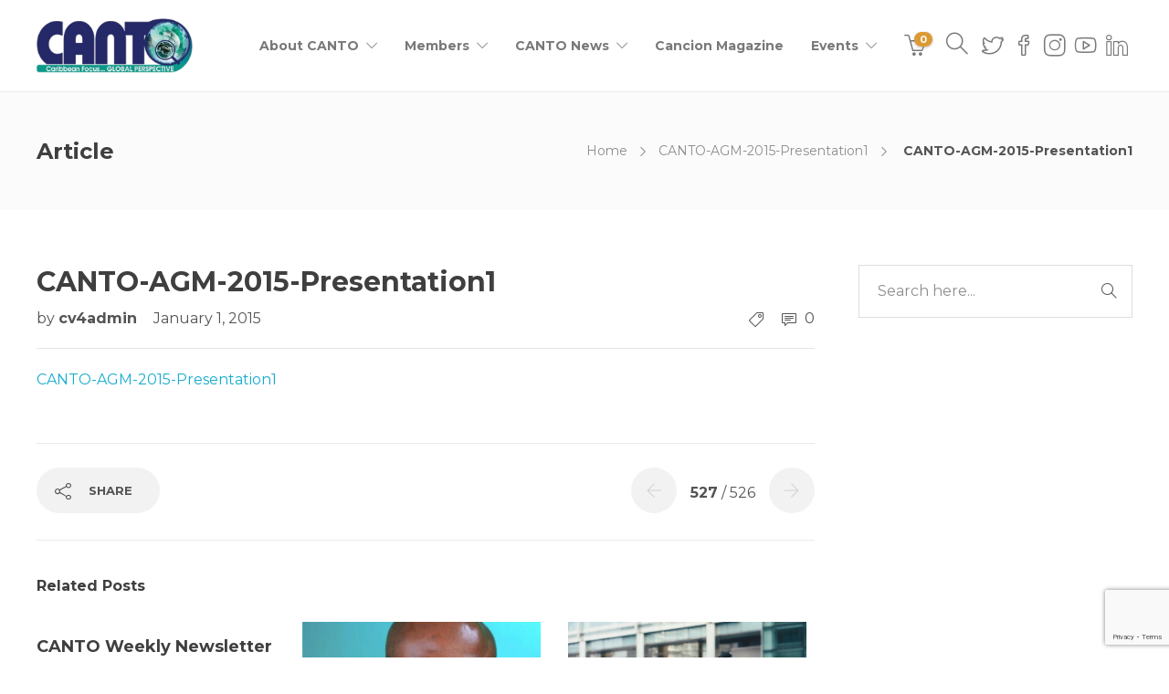

--- FILE ---
content_type: text/html; charset=utf-8
request_url: https://www.google.com/recaptcha/api2/anchor?ar=1&k=6LcqlnAdAAAAAKRTU-F7W0Xo_pK1IM7z4cSRpE_x&co=aHR0cHM6Ly93d3cuY2FudG8ub3JnOjQ0Mw..&hl=en&v=PoyoqOPhxBO7pBk68S4YbpHZ&size=invisible&anchor-ms=20000&execute-ms=30000&cb=n9p4tbn3ouur
body_size: 48675
content:
<!DOCTYPE HTML><html dir="ltr" lang="en"><head><meta http-equiv="Content-Type" content="text/html; charset=UTF-8">
<meta http-equiv="X-UA-Compatible" content="IE=edge">
<title>reCAPTCHA</title>
<style type="text/css">
/* cyrillic-ext */
@font-face {
  font-family: 'Roboto';
  font-style: normal;
  font-weight: 400;
  font-stretch: 100%;
  src: url(//fonts.gstatic.com/s/roboto/v48/KFO7CnqEu92Fr1ME7kSn66aGLdTylUAMa3GUBHMdazTgWw.woff2) format('woff2');
  unicode-range: U+0460-052F, U+1C80-1C8A, U+20B4, U+2DE0-2DFF, U+A640-A69F, U+FE2E-FE2F;
}
/* cyrillic */
@font-face {
  font-family: 'Roboto';
  font-style: normal;
  font-weight: 400;
  font-stretch: 100%;
  src: url(//fonts.gstatic.com/s/roboto/v48/KFO7CnqEu92Fr1ME7kSn66aGLdTylUAMa3iUBHMdazTgWw.woff2) format('woff2');
  unicode-range: U+0301, U+0400-045F, U+0490-0491, U+04B0-04B1, U+2116;
}
/* greek-ext */
@font-face {
  font-family: 'Roboto';
  font-style: normal;
  font-weight: 400;
  font-stretch: 100%;
  src: url(//fonts.gstatic.com/s/roboto/v48/KFO7CnqEu92Fr1ME7kSn66aGLdTylUAMa3CUBHMdazTgWw.woff2) format('woff2');
  unicode-range: U+1F00-1FFF;
}
/* greek */
@font-face {
  font-family: 'Roboto';
  font-style: normal;
  font-weight: 400;
  font-stretch: 100%;
  src: url(//fonts.gstatic.com/s/roboto/v48/KFO7CnqEu92Fr1ME7kSn66aGLdTylUAMa3-UBHMdazTgWw.woff2) format('woff2');
  unicode-range: U+0370-0377, U+037A-037F, U+0384-038A, U+038C, U+038E-03A1, U+03A3-03FF;
}
/* math */
@font-face {
  font-family: 'Roboto';
  font-style: normal;
  font-weight: 400;
  font-stretch: 100%;
  src: url(//fonts.gstatic.com/s/roboto/v48/KFO7CnqEu92Fr1ME7kSn66aGLdTylUAMawCUBHMdazTgWw.woff2) format('woff2');
  unicode-range: U+0302-0303, U+0305, U+0307-0308, U+0310, U+0312, U+0315, U+031A, U+0326-0327, U+032C, U+032F-0330, U+0332-0333, U+0338, U+033A, U+0346, U+034D, U+0391-03A1, U+03A3-03A9, U+03B1-03C9, U+03D1, U+03D5-03D6, U+03F0-03F1, U+03F4-03F5, U+2016-2017, U+2034-2038, U+203C, U+2040, U+2043, U+2047, U+2050, U+2057, U+205F, U+2070-2071, U+2074-208E, U+2090-209C, U+20D0-20DC, U+20E1, U+20E5-20EF, U+2100-2112, U+2114-2115, U+2117-2121, U+2123-214F, U+2190, U+2192, U+2194-21AE, U+21B0-21E5, U+21F1-21F2, U+21F4-2211, U+2213-2214, U+2216-22FF, U+2308-230B, U+2310, U+2319, U+231C-2321, U+2336-237A, U+237C, U+2395, U+239B-23B7, U+23D0, U+23DC-23E1, U+2474-2475, U+25AF, U+25B3, U+25B7, U+25BD, U+25C1, U+25CA, U+25CC, U+25FB, U+266D-266F, U+27C0-27FF, U+2900-2AFF, U+2B0E-2B11, U+2B30-2B4C, U+2BFE, U+3030, U+FF5B, U+FF5D, U+1D400-1D7FF, U+1EE00-1EEFF;
}
/* symbols */
@font-face {
  font-family: 'Roboto';
  font-style: normal;
  font-weight: 400;
  font-stretch: 100%;
  src: url(//fonts.gstatic.com/s/roboto/v48/KFO7CnqEu92Fr1ME7kSn66aGLdTylUAMaxKUBHMdazTgWw.woff2) format('woff2');
  unicode-range: U+0001-000C, U+000E-001F, U+007F-009F, U+20DD-20E0, U+20E2-20E4, U+2150-218F, U+2190, U+2192, U+2194-2199, U+21AF, U+21E6-21F0, U+21F3, U+2218-2219, U+2299, U+22C4-22C6, U+2300-243F, U+2440-244A, U+2460-24FF, U+25A0-27BF, U+2800-28FF, U+2921-2922, U+2981, U+29BF, U+29EB, U+2B00-2BFF, U+4DC0-4DFF, U+FFF9-FFFB, U+10140-1018E, U+10190-1019C, U+101A0, U+101D0-101FD, U+102E0-102FB, U+10E60-10E7E, U+1D2C0-1D2D3, U+1D2E0-1D37F, U+1F000-1F0FF, U+1F100-1F1AD, U+1F1E6-1F1FF, U+1F30D-1F30F, U+1F315, U+1F31C, U+1F31E, U+1F320-1F32C, U+1F336, U+1F378, U+1F37D, U+1F382, U+1F393-1F39F, U+1F3A7-1F3A8, U+1F3AC-1F3AF, U+1F3C2, U+1F3C4-1F3C6, U+1F3CA-1F3CE, U+1F3D4-1F3E0, U+1F3ED, U+1F3F1-1F3F3, U+1F3F5-1F3F7, U+1F408, U+1F415, U+1F41F, U+1F426, U+1F43F, U+1F441-1F442, U+1F444, U+1F446-1F449, U+1F44C-1F44E, U+1F453, U+1F46A, U+1F47D, U+1F4A3, U+1F4B0, U+1F4B3, U+1F4B9, U+1F4BB, U+1F4BF, U+1F4C8-1F4CB, U+1F4D6, U+1F4DA, U+1F4DF, U+1F4E3-1F4E6, U+1F4EA-1F4ED, U+1F4F7, U+1F4F9-1F4FB, U+1F4FD-1F4FE, U+1F503, U+1F507-1F50B, U+1F50D, U+1F512-1F513, U+1F53E-1F54A, U+1F54F-1F5FA, U+1F610, U+1F650-1F67F, U+1F687, U+1F68D, U+1F691, U+1F694, U+1F698, U+1F6AD, U+1F6B2, U+1F6B9-1F6BA, U+1F6BC, U+1F6C6-1F6CF, U+1F6D3-1F6D7, U+1F6E0-1F6EA, U+1F6F0-1F6F3, U+1F6F7-1F6FC, U+1F700-1F7FF, U+1F800-1F80B, U+1F810-1F847, U+1F850-1F859, U+1F860-1F887, U+1F890-1F8AD, U+1F8B0-1F8BB, U+1F8C0-1F8C1, U+1F900-1F90B, U+1F93B, U+1F946, U+1F984, U+1F996, U+1F9E9, U+1FA00-1FA6F, U+1FA70-1FA7C, U+1FA80-1FA89, U+1FA8F-1FAC6, U+1FACE-1FADC, U+1FADF-1FAE9, U+1FAF0-1FAF8, U+1FB00-1FBFF;
}
/* vietnamese */
@font-face {
  font-family: 'Roboto';
  font-style: normal;
  font-weight: 400;
  font-stretch: 100%;
  src: url(//fonts.gstatic.com/s/roboto/v48/KFO7CnqEu92Fr1ME7kSn66aGLdTylUAMa3OUBHMdazTgWw.woff2) format('woff2');
  unicode-range: U+0102-0103, U+0110-0111, U+0128-0129, U+0168-0169, U+01A0-01A1, U+01AF-01B0, U+0300-0301, U+0303-0304, U+0308-0309, U+0323, U+0329, U+1EA0-1EF9, U+20AB;
}
/* latin-ext */
@font-face {
  font-family: 'Roboto';
  font-style: normal;
  font-weight: 400;
  font-stretch: 100%;
  src: url(//fonts.gstatic.com/s/roboto/v48/KFO7CnqEu92Fr1ME7kSn66aGLdTylUAMa3KUBHMdazTgWw.woff2) format('woff2');
  unicode-range: U+0100-02BA, U+02BD-02C5, U+02C7-02CC, U+02CE-02D7, U+02DD-02FF, U+0304, U+0308, U+0329, U+1D00-1DBF, U+1E00-1E9F, U+1EF2-1EFF, U+2020, U+20A0-20AB, U+20AD-20C0, U+2113, U+2C60-2C7F, U+A720-A7FF;
}
/* latin */
@font-face {
  font-family: 'Roboto';
  font-style: normal;
  font-weight: 400;
  font-stretch: 100%;
  src: url(//fonts.gstatic.com/s/roboto/v48/KFO7CnqEu92Fr1ME7kSn66aGLdTylUAMa3yUBHMdazQ.woff2) format('woff2');
  unicode-range: U+0000-00FF, U+0131, U+0152-0153, U+02BB-02BC, U+02C6, U+02DA, U+02DC, U+0304, U+0308, U+0329, U+2000-206F, U+20AC, U+2122, U+2191, U+2193, U+2212, U+2215, U+FEFF, U+FFFD;
}
/* cyrillic-ext */
@font-face {
  font-family: 'Roboto';
  font-style: normal;
  font-weight: 500;
  font-stretch: 100%;
  src: url(//fonts.gstatic.com/s/roboto/v48/KFO7CnqEu92Fr1ME7kSn66aGLdTylUAMa3GUBHMdazTgWw.woff2) format('woff2');
  unicode-range: U+0460-052F, U+1C80-1C8A, U+20B4, U+2DE0-2DFF, U+A640-A69F, U+FE2E-FE2F;
}
/* cyrillic */
@font-face {
  font-family: 'Roboto';
  font-style: normal;
  font-weight: 500;
  font-stretch: 100%;
  src: url(//fonts.gstatic.com/s/roboto/v48/KFO7CnqEu92Fr1ME7kSn66aGLdTylUAMa3iUBHMdazTgWw.woff2) format('woff2');
  unicode-range: U+0301, U+0400-045F, U+0490-0491, U+04B0-04B1, U+2116;
}
/* greek-ext */
@font-face {
  font-family: 'Roboto';
  font-style: normal;
  font-weight: 500;
  font-stretch: 100%;
  src: url(//fonts.gstatic.com/s/roboto/v48/KFO7CnqEu92Fr1ME7kSn66aGLdTylUAMa3CUBHMdazTgWw.woff2) format('woff2');
  unicode-range: U+1F00-1FFF;
}
/* greek */
@font-face {
  font-family: 'Roboto';
  font-style: normal;
  font-weight: 500;
  font-stretch: 100%;
  src: url(//fonts.gstatic.com/s/roboto/v48/KFO7CnqEu92Fr1ME7kSn66aGLdTylUAMa3-UBHMdazTgWw.woff2) format('woff2');
  unicode-range: U+0370-0377, U+037A-037F, U+0384-038A, U+038C, U+038E-03A1, U+03A3-03FF;
}
/* math */
@font-face {
  font-family: 'Roboto';
  font-style: normal;
  font-weight: 500;
  font-stretch: 100%;
  src: url(//fonts.gstatic.com/s/roboto/v48/KFO7CnqEu92Fr1ME7kSn66aGLdTylUAMawCUBHMdazTgWw.woff2) format('woff2');
  unicode-range: U+0302-0303, U+0305, U+0307-0308, U+0310, U+0312, U+0315, U+031A, U+0326-0327, U+032C, U+032F-0330, U+0332-0333, U+0338, U+033A, U+0346, U+034D, U+0391-03A1, U+03A3-03A9, U+03B1-03C9, U+03D1, U+03D5-03D6, U+03F0-03F1, U+03F4-03F5, U+2016-2017, U+2034-2038, U+203C, U+2040, U+2043, U+2047, U+2050, U+2057, U+205F, U+2070-2071, U+2074-208E, U+2090-209C, U+20D0-20DC, U+20E1, U+20E5-20EF, U+2100-2112, U+2114-2115, U+2117-2121, U+2123-214F, U+2190, U+2192, U+2194-21AE, U+21B0-21E5, U+21F1-21F2, U+21F4-2211, U+2213-2214, U+2216-22FF, U+2308-230B, U+2310, U+2319, U+231C-2321, U+2336-237A, U+237C, U+2395, U+239B-23B7, U+23D0, U+23DC-23E1, U+2474-2475, U+25AF, U+25B3, U+25B7, U+25BD, U+25C1, U+25CA, U+25CC, U+25FB, U+266D-266F, U+27C0-27FF, U+2900-2AFF, U+2B0E-2B11, U+2B30-2B4C, U+2BFE, U+3030, U+FF5B, U+FF5D, U+1D400-1D7FF, U+1EE00-1EEFF;
}
/* symbols */
@font-face {
  font-family: 'Roboto';
  font-style: normal;
  font-weight: 500;
  font-stretch: 100%;
  src: url(//fonts.gstatic.com/s/roboto/v48/KFO7CnqEu92Fr1ME7kSn66aGLdTylUAMaxKUBHMdazTgWw.woff2) format('woff2');
  unicode-range: U+0001-000C, U+000E-001F, U+007F-009F, U+20DD-20E0, U+20E2-20E4, U+2150-218F, U+2190, U+2192, U+2194-2199, U+21AF, U+21E6-21F0, U+21F3, U+2218-2219, U+2299, U+22C4-22C6, U+2300-243F, U+2440-244A, U+2460-24FF, U+25A0-27BF, U+2800-28FF, U+2921-2922, U+2981, U+29BF, U+29EB, U+2B00-2BFF, U+4DC0-4DFF, U+FFF9-FFFB, U+10140-1018E, U+10190-1019C, U+101A0, U+101D0-101FD, U+102E0-102FB, U+10E60-10E7E, U+1D2C0-1D2D3, U+1D2E0-1D37F, U+1F000-1F0FF, U+1F100-1F1AD, U+1F1E6-1F1FF, U+1F30D-1F30F, U+1F315, U+1F31C, U+1F31E, U+1F320-1F32C, U+1F336, U+1F378, U+1F37D, U+1F382, U+1F393-1F39F, U+1F3A7-1F3A8, U+1F3AC-1F3AF, U+1F3C2, U+1F3C4-1F3C6, U+1F3CA-1F3CE, U+1F3D4-1F3E0, U+1F3ED, U+1F3F1-1F3F3, U+1F3F5-1F3F7, U+1F408, U+1F415, U+1F41F, U+1F426, U+1F43F, U+1F441-1F442, U+1F444, U+1F446-1F449, U+1F44C-1F44E, U+1F453, U+1F46A, U+1F47D, U+1F4A3, U+1F4B0, U+1F4B3, U+1F4B9, U+1F4BB, U+1F4BF, U+1F4C8-1F4CB, U+1F4D6, U+1F4DA, U+1F4DF, U+1F4E3-1F4E6, U+1F4EA-1F4ED, U+1F4F7, U+1F4F9-1F4FB, U+1F4FD-1F4FE, U+1F503, U+1F507-1F50B, U+1F50D, U+1F512-1F513, U+1F53E-1F54A, U+1F54F-1F5FA, U+1F610, U+1F650-1F67F, U+1F687, U+1F68D, U+1F691, U+1F694, U+1F698, U+1F6AD, U+1F6B2, U+1F6B9-1F6BA, U+1F6BC, U+1F6C6-1F6CF, U+1F6D3-1F6D7, U+1F6E0-1F6EA, U+1F6F0-1F6F3, U+1F6F7-1F6FC, U+1F700-1F7FF, U+1F800-1F80B, U+1F810-1F847, U+1F850-1F859, U+1F860-1F887, U+1F890-1F8AD, U+1F8B0-1F8BB, U+1F8C0-1F8C1, U+1F900-1F90B, U+1F93B, U+1F946, U+1F984, U+1F996, U+1F9E9, U+1FA00-1FA6F, U+1FA70-1FA7C, U+1FA80-1FA89, U+1FA8F-1FAC6, U+1FACE-1FADC, U+1FADF-1FAE9, U+1FAF0-1FAF8, U+1FB00-1FBFF;
}
/* vietnamese */
@font-face {
  font-family: 'Roboto';
  font-style: normal;
  font-weight: 500;
  font-stretch: 100%;
  src: url(//fonts.gstatic.com/s/roboto/v48/KFO7CnqEu92Fr1ME7kSn66aGLdTylUAMa3OUBHMdazTgWw.woff2) format('woff2');
  unicode-range: U+0102-0103, U+0110-0111, U+0128-0129, U+0168-0169, U+01A0-01A1, U+01AF-01B0, U+0300-0301, U+0303-0304, U+0308-0309, U+0323, U+0329, U+1EA0-1EF9, U+20AB;
}
/* latin-ext */
@font-face {
  font-family: 'Roboto';
  font-style: normal;
  font-weight: 500;
  font-stretch: 100%;
  src: url(//fonts.gstatic.com/s/roboto/v48/KFO7CnqEu92Fr1ME7kSn66aGLdTylUAMa3KUBHMdazTgWw.woff2) format('woff2');
  unicode-range: U+0100-02BA, U+02BD-02C5, U+02C7-02CC, U+02CE-02D7, U+02DD-02FF, U+0304, U+0308, U+0329, U+1D00-1DBF, U+1E00-1E9F, U+1EF2-1EFF, U+2020, U+20A0-20AB, U+20AD-20C0, U+2113, U+2C60-2C7F, U+A720-A7FF;
}
/* latin */
@font-face {
  font-family: 'Roboto';
  font-style: normal;
  font-weight: 500;
  font-stretch: 100%;
  src: url(//fonts.gstatic.com/s/roboto/v48/KFO7CnqEu92Fr1ME7kSn66aGLdTylUAMa3yUBHMdazQ.woff2) format('woff2');
  unicode-range: U+0000-00FF, U+0131, U+0152-0153, U+02BB-02BC, U+02C6, U+02DA, U+02DC, U+0304, U+0308, U+0329, U+2000-206F, U+20AC, U+2122, U+2191, U+2193, U+2212, U+2215, U+FEFF, U+FFFD;
}
/* cyrillic-ext */
@font-face {
  font-family: 'Roboto';
  font-style: normal;
  font-weight: 900;
  font-stretch: 100%;
  src: url(//fonts.gstatic.com/s/roboto/v48/KFO7CnqEu92Fr1ME7kSn66aGLdTylUAMa3GUBHMdazTgWw.woff2) format('woff2');
  unicode-range: U+0460-052F, U+1C80-1C8A, U+20B4, U+2DE0-2DFF, U+A640-A69F, U+FE2E-FE2F;
}
/* cyrillic */
@font-face {
  font-family: 'Roboto';
  font-style: normal;
  font-weight: 900;
  font-stretch: 100%;
  src: url(//fonts.gstatic.com/s/roboto/v48/KFO7CnqEu92Fr1ME7kSn66aGLdTylUAMa3iUBHMdazTgWw.woff2) format('woff2');
  unicode-range: U+0301, U+0400-045F, U+0490-0491, U+04B0-04B1, U+2116;
}
/* greek-ext */
@font-face {
  font-family: 'Roboto';
  font-style: normal;
  font-weight: 900;
  font-stretch: 100%;
  src: url(//fonts.gstatic.com/s/roboto/v48/KFO7CnqEu92Fr1ME7kSn66aGLdTylUAMa3CUBHMdazTgWw.woff2) format('woff2');
  unicode-range: U+1F00-1FFF;
}
/* greek */
@font-face {
  font-family: 'Roboto';
  font-style: normal;
  font-weight: 900;
  font-stretch: 100%;
  src: url(//fonts.gstatic.com/s/roboto/v48/KFO7CnqEu92Fr1ME7kSn66aGLdTylUAMa3-UBHMdazTgWw.woff2) format('woff2');
  unicode-range: U+0370-0377, U+037A-037F, U+0384-038A, U+038C, U+038E-03A1, U+03A3-03FF;
}
/* math */
@font-face {
  font-family: 'Roboto';
  font-style: normal;
  font-weight: 900;
  font-stretch: 100%;
  src: url(//fonts.gstatic.com/s/roboto/v48/KFO7CnqEu92Fr1ME7kSn66aGLdTylUAMawCUBHMdazTgWw.woff2) format('woff2');
  unicode-range: U+0302-0303, U+0305, U+0307-0308, U+0310, U+0312, U+0315, U+031A, U+0326-0327, U+032C, U+032F-0330, U+0332-0333, U+0338, U+033A, U+0346, U+034D, U+0391-03A1, U+03A3-03A9, U+03B1-03C9, U+03D1, U+03D5-03D6, U+03F0-03F1, U+03F4-03F5, U+2016-2017, U+2034-2038, U+203C, U+2040, U+2043, U+2047, U+2050, U+2057, U+205F, U+2070-2071, U+2074-208E, U+2090-209C, U+20D0-20DC, U+20E1, U+20E5-20EF, U+2100-2112, U+2114-2115, U+2117-2121, U+2123-214F, U+2190, U+2192, U+2194-21AE, U+21B0-21E5, U+21F1-21F2, U+21F4-2211, U+2213-2214, U+2216-22FF, U+2308-230B, U+2310, U+2319, U+231C-2321, U+2336-237A, U+237C, U+2395, U+239B-23B7, U+23D0, U+23DC-23E1, U+2474-2475, U+25AF, U+25B3, U+25B7, U+25BD, U+25C1, U+25CA, U+25CC, U+25FB, U+266D-266F, U+27C0-27FF, U+2900-2AFF, U+2B0E-2B11, U+2B30-2B4C, U+2BFE, U+3030, U+FF5B, U+FF5D, U+1D400-1D7FF, U+1EE00-1EEFF;
}
/* symbols */
@font-face {
  font-family: 'Roboto';
  font-style: normal;
  font-weight: 900;
  font-stretch: 100%;
  src: url(//fonts.gstatic.com/s/roboto/v48/KFO7CnqEu92Fr1ME7kSn66aGLdTylUAMaxKUBHMdazTgWw.woff2) format('woff2');
  unicode-range: U+0001-000C, U+000E-001F, U+007F-009F, U+20DD-20E0, U+20E2-20E4, U+2150-218F, U+2190, U+2192, U+2194-2199, U+21AF, U+21E6-21F0, U+21F3, U+2218-2219, U+2299, U+22C4-22C6, U+2300-243F, U+2440-244A, U+2460-24FF, U+25A0-27BF, U+2800-28FF, U+2921-2922, U+2981, U+29BF, U+29EB, U+2B00-2BFF, U+4DC0-4DFF, U+FFF9-FFFB, U+10140-1018E, U+10190-1019C, U+101A0, U+101D0-101FD, U+102E0-102FB, U+10E60-10E7E, U+1D2C0-1D2D3, U+1D2E0-1D37F, U+1F000-1F0FF, U+1F100-1F1AD, U+1F1E6-1F1FF, U+1F30D-1F30F, U+1F315, U+1F31C, U+1F31E, U+1F320-1F32C, U+1F336, U+1F378, U+1F37D, U+1F382, U+1F393-1F39F, U+1F3A7-1F3A8, U+1F3AC-1F3AF, U+1F3C2, U+1F3C4-1F3C6, U+1F3CA-1F3CE, U+1F3D4-1F3E0, U+1F3ED, U+1F3F1-1F3F3, U+1F3F5-1F3F7, U+1F408, U+1F415, U+1F41F, U+1F426, U+1F43F, U+1F441-1F442, U+1F444, U+1F446-1F449, U+1F44C-1F44E, U+1F453, U+1F46A, U+1F47D, U+1F4A3, U+1F4B0, U+1F4B3, U+1F4B9, U+1F4BB, U+1F4BF, U+1F4C8-1F4CB, U+1F4D6, U+1F4DA, U+1F4DF, U+1F4E3-1F4E6, U+1F4EA-1F4ED, U+1F4F7, U+1F4F9-1F4FB, U+1F4FD-1F4FE, U+1F503, U+1F507-1F50B, U+1F50D, U+1F512-1F513, U+1F53E-1F54A, U+1F54F-1F5FA, U+1F610, U+1F650-1F67F, U+1F687, U+1F68D, U+1F691, U+1F694, U+1F698, U+1F6AD, U+1F6B2, U+1F6B9-1F6BA, U+1F6BC, U+1F6C6-1F6CF, U+1F6D3-1F6D7, U+1F6E0-1F6EA, U+1F6F0-1F6F3, U+1F6F7-1F6FC, U+1F700-1F7FF, U+1F800-1F80B, U+1F810-1F847, U+1F850-1F859, U+1F860-1F887, U+1F890-1F8AD, U+1F8B0-1F8BB, U+1F8C0-1F8C1, U+1F900-1F90B, U+1F93B, U+1F946, U+1F984, U+1F996, U+1F9E9, U+1FA00-1FA6F, U+1FA70-1FA7C, U+1FA80-1FA89, U+1FA8F-1FAC6, U+1FACE-1FADC, U+1FADF-1FAE9, U+1FAF0-1FAF8, U+1FB00-1FBFF;
}
/* vietnamese */
@font-face {
  font-family: 'Roboto';
  font-style: normal;
  font-weight: 900;
  font-stretch: 100%;
  src: url(//fonts.gstatic.com/s/roboto/v48/KFO7CnqEu92Fr1ME7kSn66aGLdTylUAMa3OUBHMdazTgWw.woff2) format('woff2');
  unicode-range: U+0102-0103, U+0110-0111, U+0128-0129, U+0168-0169, U+01A0-01A1, U+01AF-01B0, U+0300-0301, U+0303-0304, U+0308-0309, U+0323, U+0329, U+1EA0-1EF9, U+20AB;
}
/* latin-ext */
@font-face {
  font-family: 'Roboto';
  font-style: normal;
  font-weight: 900;
  font-stretch: 100%;
  src: url(//fonts.gstatic.com/s/roboto/v48/KFO7CnqEu92Fr1ME7kSn66aGLdTylUAMa3KUBHMdazTgWw.woff2) format('woff2');
  unicode-range: U+0100-02BA, U+02BD-02C5, U+02C7-02CC, U+02CE-02D7, U+02DD-02FF, U+0304, U+0308, U+0329, U+1D00-1DBF, U+1E00-1E9F, U+1EF2-1EFF, U+2020, U+20A0-20AB, U+20AD-20C0, U+2113, U+2C60-2C7F, U+A720-A7FF;
}
/* latin */
@font-face {
  font-family: 'Roboto';
  font-style: normal;
  font-weight: 900;
  font-stretch: 100%;
  src: url(//fonts.gstatic.com/s/roboto/v48/KFO7CnqEu92Fr1ME7kSn66aGLdTylUAMa3yUBHMdazQ.woff2) format('woff2');
  unicode-range: U+0000-00FF, U+0131, U+0152-0153, U+02BB-02BC, U+02C6, U+02DA, U+02DC, U+0304, U+0308, U+0329, U+2000-206F, U+20AC, U+2122, U+2191, U+2193, U+2212, U+2215, U+FEFF, U+FFFD;
}

</style>
<link rel="stylesheet" type="text/css" href="https://www.gstatic.com/recaptcha/releases/PoyoqOPhxBO7pBk68S4YbpHZ/styles__ltr.css">
<script nonce="WV2DLrggrvOb3JoFSoaVcg" type="text/javascript">window['__recaptcha_api'] = 'https://www.google.com/recaptcha/api2/';</script>
<script type="text/javascript" src="https://www.gstatic.com/recaptcha/releases/PoyoqOPhxBO7pBk68S4YbpHZ/recaptcha__en.js" nonce="WV2DLrggrvOb3JoFSoaVcg">
      
    </script></head>
<body><div id="rc-anchor-alert" class="rc-anchor-alert"></div>
<input type="hidden" id="recaptcha-token" value="[base64]">
<script type="text/javascript" nonce="WV2DLrggrvOb3JoFSoaVcg">
      recaptcha.anchor.Main.init("[\x22ainput\x22,[\x22bgdata\x22,\x22\x22,\[base64]/[base64]/bmV3IFpbdF0obVswXSk6Sz09Mj9uZXcgWlt0XShtWzBdLG1bMV0pOks9PTM/bmV3IFpbdF0obVswXSxtWzFdLG1bMl0pOks9PTQ/[base64]/[base64]/[base64]/[base64]/[base64]/[base64]/[base64]/[base64]/[base64]/[base64]/[base64]/[base64]/[base64]/[base64]\\u003d\\u003d\x22,\[base64]\\u003d\\u003d\x22,\[base64]/CocOBwrrCjQ15XMKhwqjCmg7CgxI/[base64]/CosKEwqPDslzDk0l0woFvLHciZnU3wpsUwq7CiX1aOMKDw4p0V8KWw7HChsOKwoDDrQxuwrY0w6MFw6FyRALDiTUeEcKswozDiCjDoQVtAknCvcO3LMO6w5vDjUnCrmlCw4kTwr/CmgjDph3Ck8OgOsOgwpoNMFrCncOQF8KZYsKAX8OCXMO/AcKjw63CiWNow4NrVFUrwqxRwoISFls6CsKwB8O2w5zDq8KYMlrCgxxXcB3DogjCvnHCoMKabMKnV1nDkz9DccKVwpzDvcKBw7IJREVtwp4cZyrCvkJ3wp9qw6NgwqjCl2vDmMOfwqfDlUPDr3huwpbDhsKAQcOwGF/[base64]/CuxPDpjLCj8KTSEjChQ7CjcKvLDdOcRQrYMKOw6Z/[base64]/CnsOMwo4pUATDtMOww5gCw7XDnEYLAMKBw484ByfDokRQwr/[base64]/[base64]/CtUVBOMK6c3rDncK1VwDCsBDDv8K/DMOswpd+B33CqjrCuxZOw4rDkmjDhcOhwq8rIDF0XVhHNF1XM8Ohw6YsfnDDkcOuw5TDl8KRw6/[base64]/FHJ3V8OIHw7DunXCmQEiNB57fsOow4TCh2JEw4QKJmckwod5SnzCjiDCscO1QFxyacOILsOhwo0QwrnCkcKWVlZ2w6rCjFpYwpMjDcO/Tj4VRCoYc8KAw4vDv8O5wqzCqcOIw6JzwqFxTjDDkcKbRmvCnxxQwpddX8K7wpTCqsKDw7HDrsO8w6I9wr05w5vDvsKLJ8OzwpDDnUJEYUrCuMOsw6Few7ciwrowwr/Ckj86fTZoKHllX8OSAcOiVcKPwrjCncKiQcOnw7tTwqZow7UbFgvCmAM2aSnCthDCrcKxw7DCsGNpd8Odw5/CucK5acOOw6HCi2Fow5rChUY6w65MF8KcJhrChmpOb8OYLsK7FcKYw4sdwr0MfsOkw6nCmsOAaHPDosKrw7TCs8KUw5wIwowJWXcVwo3Dm0osHsKAdsKnd8Oyw6EkfTbCu1lSJ0tlwqjCs8KIw7pFXsKxH3B1KgthUsO6UgspCcO3VMOTSnofH8KMw5/[base64]/ZMKhw4JxwqPCs8KFwpwaw4h1fRUnwqrCicOOIcOjw69lwrTDt1fCiD3CuMOLw7PDgcOGY8OYwp47wrHCqMOQwpEzwoTDjAzCv0rDjmk+wpLCrFLCtxByXsKKQMObwocOw5jDmMOrE8K3V2IuUcKlw6TCq8O6wpTDvcOCw5vChcONZsKjaT7Dk33DpcO/w6/CocO/w4TDl8KCCcOAw5IhQ2l0MmPDlcO+O8Osw6h8w7Icw7nDjMKIwrcVwr/DpMKIVcOGwoJkw5c6GcOQaR7CjV3CsFNiw5rCqMKYAgXChgwOb1zDhsKSYMKKw45Sw5vDosOsPBdQPMOfP0V1FsO5VX/CoBNuw4/DsGpswpzDi0vCsT4owp4qwoPDgMOQwofCugwMdcOjG8KzRjp9fhbDglTCpMOxwp/[base64]/CqcKoa8Oywq/CqiEow6fCrHtCw4PCsnMjwoEGwo3DhFUqwrQfw6nCncOaPxXCuUbCjw3ClBw8w5rDtVbDrjbDgGvCmsOiw6fCjVtIccO8wrfDphhNwo/DpDrDuQHDvcKrOcKdWy3DkcOWw6PDqj3DvjMOw4Mbwp7Dk8OoEMOaUsKKRcO/wrEDwqxvwp1kwpgww5jCjl3Di8O6w7fDsMKFw4rCgsOpw49xeXbDumEsw7tbL8OIwoI5b8O6fh97wrkZwrJ1wrrCh1nDsgjDmnLDkUc4fSxdNMKufT7Cl8O5wqwhJcO/EcKRw5LCrGfDhsO9T8OUwoAbwpA2QBAqwpQWwqMNFcKqOMOCbFQ4wo7Dl8O+wrXCvsOLJMOdw73DkMOERsKaA1TDtgTDsgjCgVPDsMOhwpbDvsOVw5TDjRRBPjcafsK7w5/DsApOwpJ4ZBHDsQrDhMOnwqHCqDrDkR7ClcKKw7/DksKtw7rDpw8YWcODSMKWB27CiAbDo3jDqMKcRy/[base64]/UMOzwrIkE8K+YMOsQgowwpXDvnDCssO+AMKHw6jCksOyw5c2w6bCn3fDnMOlw4rChwXDvsKwwo56wprDhxBBwr5bDmLDu8KfwqLCo3E/esOmH8KfLBhae0LDgcKQw7nCucKow7Z3wrLDgcKQYB83woTCmXXCnsOEwpYDCcOxwpHDt8OYCSLDs8OZUCnCpGYswoXDin4dw4kVw4k1w7AAw6LDucOnIcKow5FqZj0WfsOSw5IQwrYseTdlPRbDqnDCjmpcw6/[base64]/RF/[base64]/ZcKjbMKXKcKMw6oyQmkQNMK3bgjCjgJiGMKHwpZgKjAcwp7Dik3DmcK7T8KvwofDgTHDv8OJw7PCmEA3w4PCgVrCrsKkw7tyVsK7DMO8w5bConhsAcKvw6MbLsKGw55Wwpo/P0RLw7jDksO+wpofaMO9w7vCuSpnRcOMw40KCcKzwqNzJ8Oiw4nCpHjDgsORasO0dAPDlwNKw6nCmGvCr38Wwq8gQyVdemsUw64VPRMqwrPDoSNBF8OgbcKBMQBXCTzDpcKCwqZXw4PDjmADwpHCmQdzUsK/GMK4Z3rCqnzDpsKpNMKtwozDjsO/LMKNTMKTFRUhw61owqDChi5Xe8OcwpMuwozCscK5PQLCksOCwptVC1zDhyp5wqfCh2PDk8O5JsOKZMOAccOYBz/Dnh8/PMKBUcOuwpLDqGFsOsOrwoRNKSrCs8O1wrfDhcKgOEdlwqLCiH/DuhEbw7MywoVPwovDgQgKw4ZdwqpRw5XDncKBwrdCSC5aYS4cHWbDpGDCtMOiw7Nuw4JmVsKbwrF/[base64]/[base64]/DjQzCi1Q0YcKKw61iwqHCq8K0wpzCrW7DksKRw41QaDjCm8OPwqXCn3/Dl8KlwoXDpB/Ci8OrecOyZVw9GUbDsyXCssKbKsKaOsKZUFxoTy5Hw4UFw6LCoMKLP8K0FsKNw707cQJ7wpd+ciLDhVMDMnrCnjvChMO6wpzDq8Okw7tiJFfDo8K/[base64]/w4fDoQl6QcK3VsOBbVBZZMO7wqIkwqEVVVfDicOBVWFpKsKkwpvCrhl7w69GJn0haBTCtn7CqMKKw4nCrcOEDwnDgMKEw5zDgsOkdi9sF2vCjcKQYUfCpCkrwplkwrEDMXHDt8Ocw6ZzAEtFOsKmw4JlL8K1w6NRCkBDLxTDqmIsZ8OLwqpEwoLCvSTCm8O/woYjasKceHV/[base64]/CuMKiw6DCucO4w4bDisKww4bDkcKSw68Vw6pLAMKTTsKIw7caw4DCiAYPDBI8A8OBIjldSMKLCADDpQ5jUV0vwoPCg8Omw7nCvsK4Y8O3fcKGJVtDw45jwojCrHoHSsKDfVHDvnTCqsKxE1/CjcKyAsOpIB9ZOsODGcOxASXDvXRMw641wrYPGMOHw6PChcOAwrLCncKVwo8MwotSw7HCu0zCq8ONwqPCij/CnsOiwpQIesKLMj/[base64]/CjgvDnMKQw7VAC8KBWmLDq8Omw7PCl1jClcOow6XDusOCQcKifkLCiMO6wqXDnyMnPmPDsG/DgjbDvsK2cHloX8KRD8OME3IAKCEsw7hnXRXCmUQsHDlpPMOSUwnCvMOswr7DhiI4NMOzQnnCuiDCj8OsJWh4w4NjFWTDqGERw6zCjw/CksK+Bj7CjMOiwpklEsKrWMKhTETDkyU0wqbDrCHCj8KHw4XDkMKeMnlhwr1jwq1oM8KPUMOnw4/CnThIw7nDomxAw57DsxnCrUkQw40fT8OPFsKow7kfcw7DighDN8KiAG/CisKuw41fwqNJw7IkwqfDrcKZw5fCrFjDmnMcDcOeT2N9ZUnDnm9bwrrCnQvCjMOAWzt2w4wjC2dbw5PCqsOCJkbCvXQzW8ONK8KeSMKAWMOjwrZywqDDsyxXejDCgEfDuWXClktYSsK+w7lmE8OdHFUNwo/Di8KQFXtnWsO3KMOewozChQfCpDQ3cFtcwoHCl2XComLDpV5NAxViw4DCl2/Dj8Oxw74vw6h9fylkw5thCFkiIcKRwo04w5Ysw5BRwp7CpsK/wobDpFzDnAHDp8KuQEFpTF7CuMOIw6XCmmbDp31wW3XDtMO9HMKvw4lmWcKow43DgsKCL8K7UsORwpESw6JJwqRnwpPCpRbCrW4iE8KWw51BwqkkKVRDw514wqXDucK4w4jDsEEgSMOZw4fCundAw4nDn8O/SMO5dFfCnyzDqgnCoMKoQGHDv8KvfsKbw7EYdioZNwfDn8OGGSvDrhVgfxBfInfCqGTDpcKjMsKgPMKBe2PDuxDCpA/DrUljwocxW8OqV8OSwq7CskUWcVrCisKCFRN0w4ZxwoAmw5kybnEqwq4FaUnCsAfCkEdJwrrDvcKWw5hlwqbDs8O3WlQcacKzTsO7wplAR8Otw6B7VSJnw4bCpnEjfMOpBsKcHsOOw5g8esKvw5PCvhM3BgEgX8O/[base64]/[base64]/CiHTDgMOMZMOBCsO2w59wGMOHPcKWw5EhwqfDvFZ+wq4YGsObwpvDhsKGRsO3SMKzZQ/Cv8K0RcO3wpVXw5VJG3IcecOrworCp2XDrX3DkVDDicO3wqhwwqp7woPCrF8vAEVmw45PdwbDswQZbRjCoxHCiC5HWgcDX3nCg8OUHsOaeMOZw4vCkQTDp8KaQ8OPwrhFasKlfV/[base64]/[base64]/DmgbCi8KveHUFXwYawr3Cr1HDrRjCoQzCrsKRw5JHwrc5w54NRUZPLy7Cqn12wrQmw5cPw5LDpQXCgCbDu8KNTwlqw7PCo8Ojw57CvB3Ck8KWacOKw7VqwpYueWdZUMK4wrHDm8OewqLCq8KpP8O/TBXCjhR7wofCscOoHsOxwoxQwqtzEMOpw7Rfa3nCsMOywoBdY8KGFTLCj8OXVWYPa3s/[base64]/DpkrCuStWwok/W8KnwrvChcKLw4XCsV8aw4VGK8K+wp/ChMOBXGY/wpICJcO1dcKBw7l7bi7Dqx0Iw5vCsMObe2kULXLCl8KhAMOdwqvDscKgJcK5w6ktccOIezTDnXbDmcK5asK1w7bCrMKHwqJobQEjwrpRfgrDt8Kow7hbHXTCvj3CiMO+wrJ1BGgOw5TCpVwswr8SDxfDrsOzw5bCgG9Hw4FJwr/CpifDtRxgw7rCmxTDicKAw7QJS8KzwobCnmXCjFLCl8KgwrwaSkQdw7YIwqkJRcK/BsOLwpjCnAXCkzvCscKBSix9dcK1w7fCq8O5wqLDgMKDDxohaz7DoxLDqsKBY3Aoc8KpYcO6w53DgcOLP8Kfw64PWcKSwqFnI8OHw6bDuTZ2w4nDtsOBZsOXw4Qfwr9Sw6zCncOBacKSw5JBw4rDtMOZCUrDhmxLw5/DkcOxHD3CgBrCgsKZWMOEMRPChMKuT8ObUFcIw7M8F8K9ZVkNwoYQfQAtwqgtwrNAIcK0A8Ovw71JUVnDrwXCpBkCwpzDosKrwod7bMKNw5vCtwzDmgPCu1VWP8KQw7/CpjnCucOiK8K6JcKkw7AmwoVcInh6KVLDqcONHTDDhMOXwo3ChMOnZ0wJTcO5w5cZwpfCpGZ0YldFw6Vvw4ZeH3leXMOiw74vdHjCk1jCnQ83wqrCj8Ofw48Uw5rDhCkMw6rDusK6IMOeTGV/fGA0w5XDnwbCgUdjfk3DpMO5dMONw6EGwpoEJMK6wqnCjBvDrxQlw4UVWsKWR8Otw4LDkkpmwpgmYFXDpMOzw7/Dn3jCrcK1woB4wrA3UWLColUNSwfCjl/CssK9FcOxCsOAwr7CncO5wolvOcOzwp9OS07Du8KCFgzCpiFsBmzDrsO+w6bDhMOSwrN8wrHCvMKhw5hZw6l9w6MRw53CkgBLwqEcwpITw6w/WMKpesKhU8Kmw5ofAcK8wrFXesOZw50swqZnwpkQw7rCu8OOF8Omw7fCrzoawqZSw706RkhWw5/DhMK6wpzDuQHCn8OVG8KDw6A6BMKCwqF5Zz/[base64]/f1AbwqLDl3LDsgXCrXJNZcKmKGViZsK8w5XCrsK3OXvCpwTDpyHCq8Kmw4p/wpYyXsOhw7rDrcKNwq8rwoZaJsOLM3ZewoIFT2vCmcO+acOjw6bCsGExMAbDrC3DjcKIw5LClMOHwrfCsgcvw4LCn1TCosK3w7ZNwprDsjFscMKpKsKew5/DpsO/dgXCnlN3w7PDpsOvwrV9wp/DhE3Cl8OzWRMxcQlfSmhhc8Omw77CinNsXsOXwpI4LcKaTmzDssOew5/CiMKWwrpCDyEGLXZsDTBFfsOYw7AYPD/DksOXMcOew4c5I3XDnFDDiFvCl8Oww5PDvH9mB0kpw6k6dxDDkl0gwqIhGsKWw7bDmlPCsMOEw6F2wqLCmsKoQsKqbkvCk8Kmw6XDhMOsSsOfw7PCmcKBw4IIwqcYwphvwofDiMOdw5QXw5TDtMK4w43Csg5GB8OmWsO/W2PDsDUIwo/[base64]/CilzCvWbDhMKHwoVIwrXCisKzDRbDgBDCjcKCDTXCkUjDnMK0w7QRNMKxGgsfw7rCgCPDtTPDv8Kyd8OmwrPDnR04Wj3CtiHDmWTCrHAVPhLDgsO3wosBw4TDg8OxUx7CoDdwPmTCjMK8wozDqWrDksO/BzHDocOnLl53w6liw5rCpsKSRQbCgsOhNg0qT8K8bxXDhUbDrsOETkvCjh8MDsKfwpPCjsKVdMOsw73DrjZCwr12wrF6EiXCq8O0I8K2wrlAPlRGbzt5EcK6BiFafgrDlwJ9Mjh+wozCvg/CjcKBw5zDg8OCw48NOxXCtcKyw5ofah7DlcORdgh1w58CeD1gDcO0w5jDlsKkw5FXw7wqQybCuA95MsK5w4d6TcKtw7wUwo5wdcKewrRyLgA5w55WUsK6w4ZOwp/CocKKDH3CjcKSai8iw6sew45afwPCg8OWPHfDtgQYOhkcWA48wqJtQjrDmDXDkcKLDjRHVMKpeMKiwphjRibDvXTCpl4Sw69raFjDnsKRwrTDkDzDmcO6X8O9w6MPPxd1Nj3Duj1gwrnDhMKQJyTDvsKpEBNiIcO4w5DDpMK+w5PCphXDq8OiM1/[base64]/[base64]/CkMOhwqzDlU9WUG3CoMOzw6nDkcOTwrrCuTUCwrjCisO6w7Z1wqYxw4Q7RmJnwpTDnsORMQDCvcKifTPDj0LDvcOtNxMzwoYDwqdGw4d9w7bDtgQNwoMlLMOzw7YFwoDDkyFaXcOVwqDDh8K4JcOzWCx1MVhddArCkcOaHcO/DsOow5MzTMOAGMO5RcK3DsOJwqjChQ/DjDleGzbDssKXDCnDiMKxwoTCoMObW3fDosKzfHNHZkrCvXNpwpHDrsOzUcOGB8Osw6/DuF3CmHZ/wrrDu8KcB2nCvnMeBijCj0ZQPQYXHG/DgkcPwpVLwr9aKC1Hw7BxDsKUJMOTMcOMw6zCicK/[base64]/wqBcRcOyf8O/wpQIwq7DncKYUcOUw65Jw5VFw51LfCfDqGVywrg2w70JwrfDjMK7J8OIwo/DqBd+w547H8KhWlXCnk57w5seDn1Gw63CrENiVsKNeMO1XsO0FMKXSB3CmyjDrMKdQMORCSPCl17Do8KuPcO5w7F0X8KiXcOOw5HCkMO2w40zdcODw7rDqAnDg8K4woLCiMOzZ1IREV/Dk0DCvnUvK8KSQj7DnMKhw6sJKwcBwrzCrcKuZjzCoFd1w5DCvhdudcK0b8Omw45RwoZNbBMUwo3CuCTChMKCNnULZTgTAmHDrsONWyDCiy/CoBgPWMOAwojCp8O3Okd/w7RBw7vCmAA+ZWXCnRYGwrF4wrJhcFQ+LcOQw7DCjMK/wqZXw7zDg8KNLi3Cn8Oiw4pHwpzCsnTCh8OdOkbCnMKqw511w7kbw4nCl8KwwpgTw5HCvlzDrcOmwolpBTXCtcKePE3Dg0QSZULCqsOHJcKXbMOYw79jLMKZw5pLZWhYBSLDqyIPAxpww6xYdH8CUX4HNHt/w7Vjw7U3wq4bwpjCnCs6w6Yjw51zYsOpw70rAsKFH8ODw5J7w4dVflhnw71yKMKkw4Rqwr/Dvl1gw69IcMKwWhVfwp3DtMOaCMOaw6YmKgUjPcKUKhXDvQF+wozDhMOXG1PCtjjCl8OULMK0e8OjbsObwpzCj3YYwqtawpvDhHHDmMODM8Oowp7DucOTw4UWwrd3w6gYEB3CksK6YsKAO8KJfn/[base64]/[base64]/DmiAXK8OHWcOsZcOcw4jCrMKBexbDu1F1OhDDvcO1AcOvL3olKMO/Bk3DnsOeGcK1wrPCosOwPcKBw6/DpH3DoAPCnn7CjMKPw6LDl8K4BkkcNXVIRxnCmcODw57DtMKLwrzDhcOwQ8K5DxZsBmgEwrkPQsOvfDXDrMKZwpsLw4HCi3ZCwq3Ck8KQw4rCqBvDvMK4w4/Dr8OUw6FGwrdOa8Kyw4vDj8OmH8OfG8Kpwq3CmsOqZ1jCpi3Cq1/CpsKXwr51MkVCJMK3wqE0KMK5wpLDhcKCTD3DtcOJfcOTwrvCuMK0Z8KMEx4scynCrcOpbcKpS01MwpfCqXoAMsObGwVCwqvDuMKPeHvCi8OuwohJFcK7VMOFwrBTw75Ba8Oow4c9El1kZz0vaEPCtsK9U8KiGnXDj8KBAcKqR3oawrzCpsOVScODXw7Du8Ofw7w/D8K3wqUjw448YQttNMO4VEbCvwrCgcOaBsOqJyfCo8O0wo1gwoMAw7PDtsOGwo7DrHAFw5V2wqk7acKUB8OfWgghDcKVw4jCrw1wcHTDh8OrchV+K8KGckYvwqZYSn/Ch8KINsKbRCfDpW/Ckl4HK8O3wpMfXwgHI3/DnMOMNUrCvMO5wpVeIcKcwqzDsMOyTMOXeMKewrnCosOfwrbDqg5gw5nDiMKWWMKTQ8KvWcKNDn3CiUfDh8OgM8OzMhYDw5FhwpfCrWrDhmkNKMKUFUbCrwMCwqgcDl7DrR3CsgjCvz7DicKfw7LDmcOSw5PDuRzDli7Cl8KSw60HJcKqw4IpwrTDr0xUw55XBS/DtgTDhcKIw7ksDWbCpQ7DosKfUWbDlXo6HXsMwokmCcK4w4XCjsOvZMKiORFURyAbwpkKw5bCo8O+OnY7WcK6w4syw7MaZlESCFHDq8OOQhUtKVvDvsODwp/DgHfCicOXQjJ9FhHDtcOzARjCn8OWw5/[base64]/CoyjCqzhjwoTDl8K3ZMO2w4bDkMOyw6NkPMOUw5fDmMOuH8Kvw5xybMKMNC/DosK4w5HCsSAHw53DgMK8ZgHDl1/DpsK/w69vw4UsCsOXw7hAVsOLaQvCpsKpND/CkFbCmDNZfcKdcxPDjVTDtm/[base64]/[base64]/CrRlmwogPw7Flw57DocOzwrMNdMKRPVEITRnCnwRSw41eemZrw4bCsMOTw5HCu1g/w5LDn8O5BiTCmsO+w57DpMO/worCrHTDpMKcacOtFcKbw47Cq8K+wrnCkcKGw7/CtcK4wqNoYQkkwq/DmBjCrT5sTMK/ZMO7wrTCt8Odw68QwoHCm8OHw7c5SRNhJAR1wo9nw67DmMO/YsKqWyPCn8KUw4nDlsObf8OeX8O7R8KcRMKlOxLDnB3DuBXDlEPDgcOAOTDClQ3DkcKGwpIfwrTDtlBpwoXDv8KEOsKBRQJBdHMBw75JdcObwrnDvHNzP8Kpwq1ww4AmHi/[base64]/[base64]/ClsOYLcK+RCPDkggwwqhzfMKJwoDDmsKxwo81w5l5LXXDs1zCiD7Dr0vChwILwqIzAzcZG1dAw547dsKNwrTDqm/[base64]/TlXCmEA2w7zDiMO2wq9AaGQHI8OXwqzDmsOGSMKVw4QQwoEAY8Ouwo4PU8KQKnQhJ0hvwovCvcO/woLCs8OaHz4swo5hcsOKXFXCmDDDpsK0wrAbK3k6wpNmw7t5EcOsCsOtw654TnNregzCi8OXYsOveMKoEMKgw74+w7wQwobCiMO8wqc5CVPCvsKJw7kWJVTDhcOOwrDCrsOqwqhPwqNMHnzDphDCjxHCicOYwpXCrCkCTsKWwqfDjV5gAxnCnwIrwoNqKsOaXxt/TnPDo0oTw4hlwrvCuBLDgQA2w5ECH2jCrWfCr8OTwrdoaHHDl8ODwp3CpMO7w7MCWcOgXG/[base64]/wrwsMMOlw7jDjGrCmHHChgNTWcOTfsONcMORCQYKAndgwpYswrTDgAkjX8O4w6HDrsKywrgtV8OCFcKiw7IOw7thFsKhwozDpQbDuxjCisOGdiPCpsKXNcKTwqfCrlQ2MlfDjRbClsOjw4hQOMOed8KawrRpw6RzV1HDrcOQY8KPfQV/wqfDuHZfwqd8TnvDniJiw7chwoY/w5dWfBjCh3XCicOXw4nCqcKfw6/[base64]/[base64]/wrcpEMKgw4LClsOTOCjCvCp6w4zCkRp1wqxXN0LDgiHDgMKpw7PCgj3CiBLDqVBiWsKEw4nCjMK3w67CqBkKw5jCvMOqQi/Cu8Oow4jCn8KHdBQxw5HCnBQyMhMpw6DDnsO2wqrCiVtEBivDkz3DocKbAsKPMU9lwqnDi8KEBsKowrlMw5haw6nCoWLCsUUdEwzDvMOZZ8Oiw7wRwojDiWbDvgRLw6rChiPCo8KPKwE4OiFsUGrDtXFUwrrDgUfDjcOAw43Ctw/DvMOoOcKTwoDCm8KWMsKNBGDDlzohJsO0UkPDgcOQYcK6H8KOw5vCisK4wrguwqDDv2nCmCwqc2kcLl/DpQPCvsOnQcOAwrzCg8KUwqjDl8Oewpd+f2Q5BBQTF3EsScO6wrXDnz/DolUhw6VUw4jDmMOvw6UTw6LDtcKtXAtfw6hSdMOfeD/DkMOdKsKNaS1ow77DtgzDkcKEEHoLPsKVwpvDtxpTwr7DlMOhwp50w4jChi5HO8KLScOZOGTDpcKWe3cGwosuRcOtDWfDkWRSwp8Wwrc7wqFhWx7ClhfCkX3DiR7DmmXDs8OmIQcoWxU9wo3DsEsow5TDh8OAw5otwrzCucO4JV9ew6pEwrYMZcK1dFLCsm/DjMK8enVEO3bDrMKmIzrCuCpAw5pjw6tGFR9tY1TCvsKPb3HCoMK6U8KQcMO1wrBxcMKATFMaw47DtEPCigIDw6YsSh57w7JtwpzCvmDDmSggUEpow5vDiMKOw6w4w4M4P8O5wr8KwrrCqMOCw43DsAfDmsOHw4jCpXoNLjfChcORw6BPXMOXw6xlw4/DpjYaw417UltHGMOCwpFvwqDDpMK7w65gLMKUCcOpKsKMFlQcw5UVw7jCusO5w5nCl0XCjBNuQXAWwpzDji89w5sIFcOewq0tfMOWMkR4IkZ2cMOhworDlyoXHMOKwod9VcKNGsKkw57CgGASw4HDrcKWwolBwo4+H8O6w4/[base64]/[base64]/CisK5fsOWexjChMKmwqwZw41Jw7h1w5xOw5YZwp1Ew4cGdVJEw4UbC3E0AzDCr0E+w5XDi8Kxw6DCt8K2ccOwNMOYw7xJwoRDdU/ChTwPbUpcw5TDhwZAw4fCjMKywr82czEGwojCncKkESzCicOCWsKydzzCsTQsOW3Di8O9ZBx4OcOrb3XDocO2AsK1VzXDqlAOw5/DpMOfP8OOw43DuhjCocO3bWPCkVgHw4R/[base64]/DqMKYw6cjwoMHS8O9ZSTDq8ObwofCh8KIwqbDn39Rw7DDnipjwpxIAUHCkcO/HXNEfgZlI8O4ZMKhLnJREcKIw5bDgXNYwpEuNEnDr0oBw4XDsHPCgMKfdxlgw4TDgFJ6woDCjh9vcn/[base64]/w5vCk8K1wozDjE9Lwopvw4UJw63Cq8KncmzCtwXCvMKhN2dMwotqwoteE8K/[base64]/fSTCpcKPVcOiXMKHw77DtcOSw7F/S8Odc8K9w7fDisOTwojCmCUVNMK1FQ1HOcKxw7EAYsKTTcKhw7LCssK4FTpNNyzDgsOyYsKgOmIfcEDDt8OeCEF8HnlHwqgxw5UePMKNwp18wrTCsjx6Tj/[base64]/CuRRqZCNYw5LDvkLDpydYwrEvwqbCsMKgC8Kjw7Aew7ZxLsOww6B+wp4Hw4DDjHXCjsKPw4cHJyVqw4xmMwLDkU7DrFQdAlljwrhrMG4cwqcoJMOcXsKKwq7DuEvDgsKDw4HDv8KxwqFeXjPCrEpHwo4fMcO6wqPCv2xXBWTCm8KaJMO0NChww5jCr3/ChVUEwo9Dw73Dn8OzfzN6O2YOXMKCXcO7cMKPw5PClsOjw4obwrcZSEvChsO2HSYBw6PDp8KITTNxRcKiBXHCrWtXwoMKKsKCw4cMwrhxHnRyFS4yw7YBKsKSw7TDryIRembClcKkVk/CncOrw5RGFhVuQnHDg3PCmMKmw4PDlMKqKcO1w4wtw6nClcKVfMOMcMO3Glhvw6kMK8OHwrVNw4fCo33CgcKvYcK4wrTCm2XDmmLCgcKPZFhUwr0SaxXCt1DDuj/CqcKqCDVtwoTDgFLCs8OZwqbDhMKZMHgidMOBw4jDnyLDtMKrJGZfw7gJwoLDg1bDlC1JMcONwrvCgMOwOE/Dv8KdWTnDs8OWRgbCusOLaV/CmUMWNMKxAMOrwqbCkMKOwrjCsEvDhcKlwqZJH8OdwqFwwqXCuiDCtDHDr8K6Ny3CoD3CpMOzBkzDj8Oiw53DuF9iAsOzcAPDqsKXR8KXWMKpw5E4wr1Kwr/Ct8KVwpfCkMOQwqpzwpDCm8ORwpzDqU/DmG9uJAYRcxx0w6F2AsO7woxSwqbClHoqK1zDlU8Gw5EEwpNrw4TDojbCm18Gw6zDtUMDwoPDkBrDtDZ0wo9SwrkxwrE9O2nDvcO7J8OVw4PCnMOVwqF0woVIdTwdDgZQXQzCnUQ/IsOqw7LDiiUZNzzDqSIETsKGw6zDosKfNsO5w7Agwqs5w5/[base64]/[base64]/CssOyMENnwozCncKpFUjCgsK5w6DDqTPDkMKTwpFVP8OLwpEaZAjCr8K/wqHDuAfDjgTDt8OAAlPCr8OeXkDDg8Kzw5YzwozCgDdowp7CuAPDtgvDmcKLw7TCk28jwrvDqsKewrPCg0TCvcK3w7vDicOUdMKLIg0UR8OkR05Qbl0nwp5kw6bDrTvCv2zDgMOZOxjDuAnCssOlVcKGwpLDosKqw5wUw6fCu13ClEJsTl1BwqLDkTTDrsOzw4/DrsKGacKswqMyOQtAwpF1BW99UxoTEMKtIAPDqsOKbigkw5M2w7/[base64]/DmMK4w44dc8KhwpRawqgaw5PCvsOfFsK4OnhheMKxcUDCkcKaczt1wrEOwrlqeMOvG8KIZTZ7w7gcw4fDjcKefQ/Dp8K/wqPCuWInBsOkVm8TJMOvFDzCv8OTdsKfRMOsKEnCnyXCr8KmQlswVQJwwq0ldxtpw7bCrTzCuD/DrALCoB9yMsOjAXoHw5xqwqTDuMKww5HCnsKISDgLw5XDvjddw6gISGZafRDCvDPCmFbCoMOSwpMYw5nDvMOdw6NLDhQmUsObw7HCkA3DvGbCpMOqGMKGwpbCkEPCuMK8PsKTw6k8JzEoV8OUw611Cx/DqMOiDcK+w7/Dgmg/fgTCtyUJw7tbw4rDgSPCqx1Iwp7Dv8K/w4oZwp/Du0omJ8OpW1oDw59bOsK8WA/CgcKTJi/Dl18jwr1iRcKrBsKzw4MzesOZeB7Dq2wKwpAtwrtQRAZND8Okb8KOw4p/ZsKGHsO8ZmJ2w7bDrDvCkMKhwpwQcUAna0wAwr/Dq8Krw5DChsOXCWTDhUMyeMKqw6JSW8O5w5LCjS8Cw4LDqcK0Tyhwwrs4csKrGMKXwqVZdGLCqmVOTcOJAwbCp8KZA8K7bHDDslfDjsOXVw0pw6R9wpHCrQHCmwrCr2LCm8KRwqzCgsKcIsO/w5tHBcOZw5cUwrpSQMKyIT/Cvl0qwqLDjMODw6XDuU/[base64]/wpvClcKWLsOLBXzCryQ1RsK6w6YMw6Rbw5VGwrt+w77Cm2p7csK2IsOhw5gGw5DDlMOQCcOCSSPCvMKLwo3Dg8O0wrlnMMOYw7HDrzcRE8K1wrA9SUtCdMOEwrNSETRSwqR7woVtwqHCv8KZw6V2wrJOwo/CtHkLcsKDwqbCmsKpw5/CjDrCscKMakw3w51iLMKWw4EMC3PClhDCoHQaw6bDpwDDnw/ClsKqZsKLwqZbwrfDkArCtj3CuMKpPHLCu8OMBsK9wpzDt3s3e3nChsOQPm7DvFc/w5fDvcKVDlPDo8OBw588w7MUYcKLKsKKaX3CjFnCogAmw4J2c3HCk8K3w5DCrsOtw6TCtMKDw4Iowp88woPCuMKQwrrCgcO/wroVw5XCgDXCrGZhw4/DkcKuw7LCmMO3wqrDsMKIJHTCv8KmYGMoKsKXL8K7XzrCpMKFw5J8w5LCu8KUwqfDlQt8ccKMGMKPwoTCrMKlFjbCsAJWw47DucK6w7XDisKPwod+wocHwr/Du8OHw6TDksK1C8KoQRzDrMKXF8KKd0XDhMKOIV7CkMOnTErChcKnTsOldcOpwrwhw6wYwpNbwq/[base64]/DnMOXw4IAw5MXwpE4ccKBw6VsLETDkixdwpM0w5DChcOYZTg1SMKUPCXDlWnCpTx5FxsvwpAowpzCslvDpBTDtgdqwpnCi3LDuFVBwpQpw4fCmjbCj8Klw64hKkIwGcKnw7zCvsOjw7nDjsOHwr/CuDskc8Oswrp+w5XDqcKFLkpnwpLDiFF8esK1w7LCmsOrJMOiw7M4KsOTPMKYZHZEwpAFAsOXw6fDsRLCrMOjTCFSdTwCwq3CpB5IwpzDqh9SAcK5wqxmbcOzw6/DoGzDuMODwoHDpVRUCCnDpsK9Mm/[base64]/[base64]/Cg8KIwr5lMcOcw7PDln5pw5/CgCMlwqzDnR8CwpZkNsK0wpQEw4IveMK8fiLCgwpaY8KTwpvDksOsw67Ct8K2w7A7bGrChMKLwpfCmzlkV8OBw7ROaMOew75tdcOew7rDvCFnw59FwprCkS1pb8OUwq/Dg8OCLMKLwr7DrcKqVsOawrzCmyNxAWoecgrCvsOTw4c7KMOcKThMw7DDnzTDpQzDn3cHZcK7w68dVMK6wp5uwrDDisOeamrDm8KuInzCs2/[base64]/Ds8KsBgrCtnbDljNqWz/CuMOrwpshSnd6w7PCmUVxwq3CiMKjAMOrwq8zwqNzwrJMwrtSwp7DgGvCr0rDgz/[base64]/Dj8O6w6Asw4oTIRYMZUhrwoPDgXzDvDbChjvCv8KKDAFjXlJiwoQcw7dPU8KYw6hbYGPDksKCw4nCs8K+TsObccKPw4rCmcKmw5/DrwfClMKVw77DqsKsCUYewpDCjsOVwo/DmidqwqrCgMKAwoXCq349w7s/f8KMexrDv8KgwpsiHcOGeVnDplMkJV1uX8KJw5sdJjfDiCzCswFrIn15SyjDpMOWwpnDu1PCjTwwTSV+w7IANS87w7bCmcOSwrxOw70iw7LDrsKWw7I+w54dwr/[base64]/[base64]/CpMOQwrnCjEnDqMKtw4wyPcO2GyRfNQdmw6TDnmzDhsOKQMOkw5E/w6V/wq1sVmbCoGV2P3VeekTCvSjDssOLwqYuwofChsOtWsKLw5wIw4/DlEHDhwTDjy5QY35gHMO5N3EiwpzCsEs2PcOrw7Bab2fDtFllwpYLw6ZHIz/CqRF9w5rDlMK6wpRuVcKjw4AXVB/DjjBRCUFYwobCgsKWTnEQw5/[base64]/Co8OtesKhwojClg7Dji7CrcOzdsKtasK+JiQ\\u003d\x22],null,[\x22conf\x22,null,\x226LcqlnAdAAAAAKRTU-F7W0Xo_pK1IM7z4cSRpE_x\x22,0,null,null,null,1,[21,125,63,73,95,87,41,43,42,83,102,105,109,121],[1017145,855],0,null,null,null,null,0,null,0,null,700,1,null,0,\[base64]/76lBhnEnQkZnOKMAhk\\u003d\x22,0,0,null,null,1,null,0,0,null,null,null,0],\x22https://www.canto.org:443\x22,null,[3,1,1],null,null,null,1,3600,[\x22https://www.google.com/intl/en/policies/privacy/\x22,\x22https://www.google.com/intl/en/policies/terms/\x22],\x22QgyCwsTSLRUfgOBENTaU0axAmgXGzEPsJ9VOch+y6lo\\u003d\x22,1,0,null,1,1768794163058,0,0,[240],null,[221],\x22RC-55LPa19v6D1m3Q\x22,null,null,null,null,null,\x220dAFcWeA4E01O4ToiKoD_Z22cJr596xEmlfRUv-_agL5UunC6vmM_c7UlCnXpd2KGMeCZasQPCtRFEkoiM2VwtHYt-2vbQqMtTNg\x22,1768876963062]");
    </script></body></html>